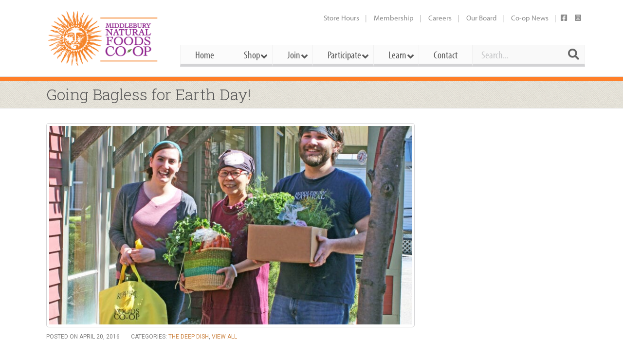

--- FILE ---
content_type: text/javascript
request_url: https://middlebury.coop/wp-content/plugins/brd-newsletter-widget/newsletter-script.js?ver=6.5.5
body_size: 82
content:
var icpForm7245 = document.getElementById('icpsignup7245');

if (document.location.protocol === "https:")

	icpForm7245.action = "https://app.icontact.com/icp/signup.php";

function verifyRequired7245() {
	if (icpForm7245["fields_email"].value == "") {
		icpForm7245["fields_email"].focus();
		alert("The Email field is required.");
		return false;
	}

	if (icpForm7245["fields_email"].value && icpForm7245["fields_email"].value !== "") {
		icpForm7245["fields_email"].value = icpForm7245["fields_email"].value.trim();
	}





	return true;
}

function validDate7245(value) {

	if (value == "") {
		return true;
	}

	var dateSections = value.split('/');
	if (dateSections.length != 3) {
		return false;
	}

	var month = dateSections[0];
	if (month && (month.length > 2 || month < 1 || month > 12)) {
		return false;
	}

	var day = dateSections[1];
	if (day && (day.length > 2 || day < 1 || day > 31)) {
		return false;
	}

	var year = dateSections[2];
	if (!year || (year && year.length != 4)) {
		return false;
	}

	var dateValue = new Date(value);
	if (month != (dateValue.getMonth()+1) || day != dateValue.getDate() || year != dateValue.getFullYear()) {
		return false;
	}

	return true;
}